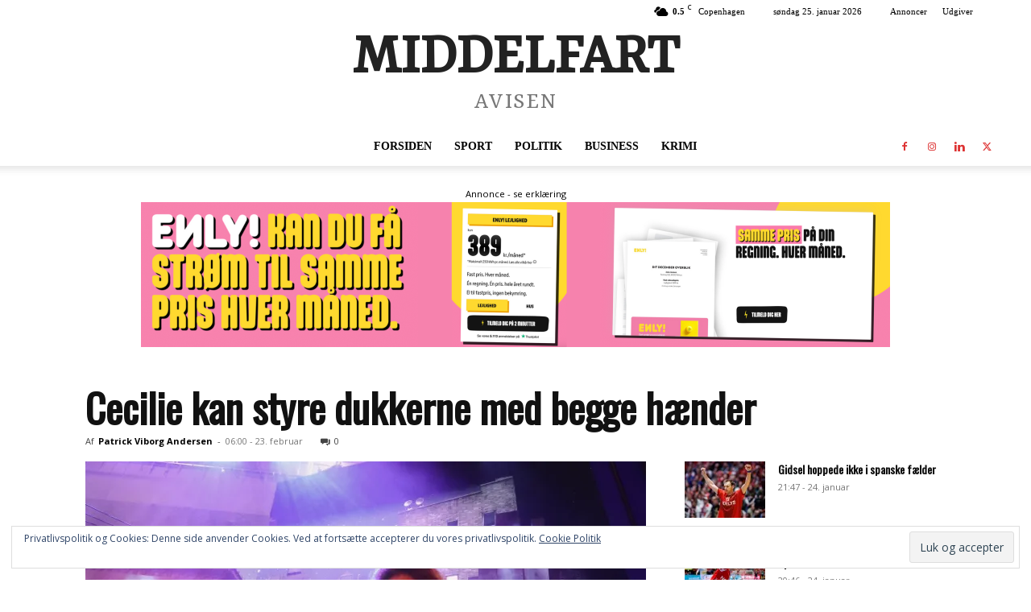

--- FILE ---
content_type: text/html; charset=UTF-8
request_url: https://middelfartavisen.dk/wp-admin/admin-ajax.php?td_theme_name=Newspaper&v=12.7.4
body_size: 12
content:
{"27640":47}

--- FILE ---
content_type: text/javascript
request_url: https://middelfartavisen.dk/wp-content/plugins/advanced-ads/admin/assets/js/advertisement.js?ver=2.0.16
body_size: 39
content:
var advanced_ads_adblocker_test = true;